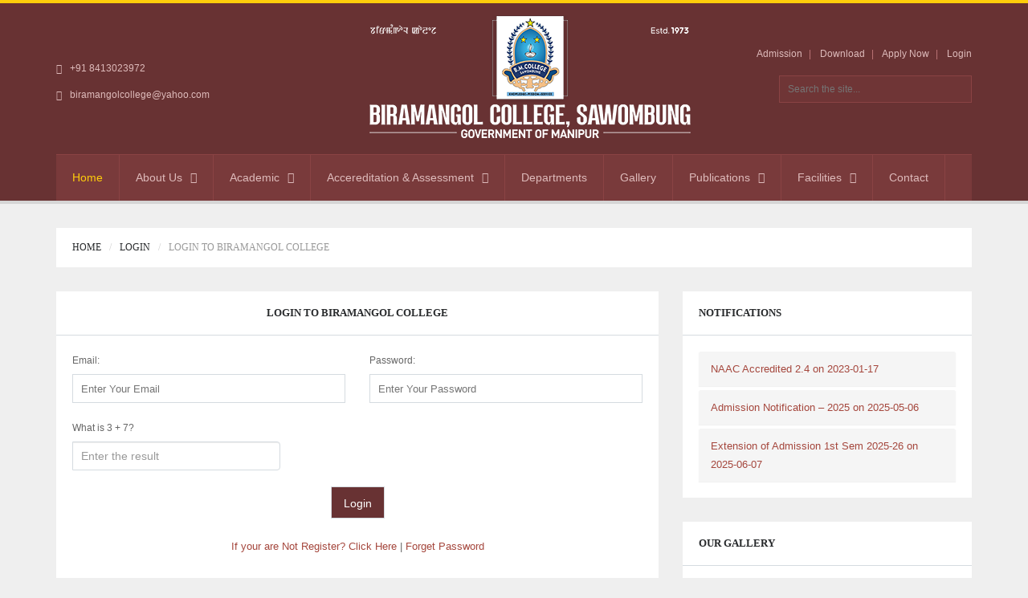

--- FILE ---
content_type: text/html; charset=UTF-8
request_url: http://biramangolcollege.edu.in/frontlogin
body_size: 4672
content:
<html class="no-js" lang="en"> <!--<![endif]-->
<head>
    	<title>Biramangol College, Sawonbung | Login</title>
    <meta name="viewport" content="width=device-width, initial-scale=1.0">
    <meta name="description" content="Biramangol College, Sawonbung">
    <meta name="author" content="Biramangol College, Sawonbung">
    <meta charset="UTF-8">
    <link rel="icon" href="https://biramangolcollege.edu.in/public/images/favicon.png" sizes="any">

    <!-- CSS Bootstrap & Custom -->
    <link href="https://biramangolcollege.edu.in/public/bootstrap/css/bootstrap.css" rel="stylesheet" media="screen">
    <link href="https://biramangolcollege.edu.in/public/css/font-awesome.min.css" rel="stylesheet" media="screen">
    <link href="https://biramangolcollege.edu.in/public/css/animate.css" rel="stylesheet" media="screen">
    


    <link href="https://biramangolcollege.edu.in/public/css/misc.css" rel="stylesheet" media="screen">
    <link href="https://biramangolcollege.edu.in/public/css/main.css" rel="stylesheet" media="screen">
    <link href="https://biramangolcollege.edu.in/public/css/color-scheme.css" rel="stylesheet" media="screen">
    <link href="https://biramangolcollege.edu.in/public/css/responsive.css" rel="stylesheet" media="screen">
        
    <!-- Favicons -->
    <link rel="apple-touch-icon-precomposed" sizes="144x144" href="images/ico/apple-touch-icon-144-precomposed.png">
    <link rel="apple-touch-icon-precomposed" sizes="114x114" href="images/ico/apple-touch-icon-114-precomposed.png">
    <link rel="apple-touch-icon-precomposed" sizes="72x72" href="images/ico/apple-touch-icon-72-precomposed.png">
    <link rel="apple-touch-icon-precomposed" href="images/ico/apple-touch-icon-57-precomposed.png">
    <link rel="shortcut icon" href="images/ico/favicon.ico">
    
    <!-- JavaScripts -->
    <script src="https://biramangolcollege.edu.in/public/js/jquery-1.10.2.min.js"></script>
    <script src="https://biramangolcollege.edu.in/public/js/jquery-migrate-1.2.1.min.js"></script>
    <script src="https://biramangolcollege.edu.in/public/js/modernizr.js"></script>
    <script src="https://www.google.com/recaptcha/api.js" async defer></script>
<style>
    overflow-x: hidden;
</style>
</head>
<body>

    <!-- This one in here is responsive menu for tablet and mobiles -->
    <div class="responsive-navigation visible-sm visible-xs">
        <a href="#" class="menu-toggle-btn">
            <i class="fa fa-bars"></i>
        </a>
        <div class="responsive_menu">
            <ul class="main_menu">
                <li><a href="http://biramangolcollege.edu.in">Home</a></li>
                <li><a href="http://biramangolcollege.edu.in/about">About Us</a>
                    <ul>
                        <li><a href="/about-principal">From Principal Desk</a></li>
                        <li><a href="/about-college">About our College</a></li>
                        <li><a href="/mission-vision">Mission & Vision</a></li>
                        <li><a href="#">Course & Curriculum</a></li>
                        <li><a href="#">Organisation Structure (NAAC RELATED)</a></li>
                    </ul>
                </li>
                <li><a href="#">Academic</a>
                                <ul class="sub-menu">
                                <li><a href="http://biramangolcollege.edu.in/page/capacity_building">Capacity Building</a></li>
                                <li><a href="http://biramangolcollege.edu.in/page/ahort_term_add_in_course">Short Term/Add-in-Course</a></li>
                                <li><a href="http://biramangolcollege.edu.in/page/academic_calendar">Academic Calendar</a></li>
                                <li><a href="http://biramangolcollege.edu.in/page/evalution">Evalution</a></li>
                                <li><a href="http://biramangolcollege.edu.in/page/teaching_learning_process">Teaching Learning Process</a></li>
                                <li><a href="http://biramangolcollege.edu.in/page/time_table">Time Table</a></li>
                                <li><a href="http://biramangolcollege.edu.in/page/main_course">Main Course</a></li>
                                </ul>
                            </li>
                            <li><a href="#">Accereditation & Assessment</a>
                                <ul class="sub-menu">
                                    <li><a href="http://biramangolcollege.edu.in/page/naac_aqac_ssr">NAAC – IQAC, SSR</a></li>
                                    <li><a href="http://biramangolcollege.edu.in/page/nirf">NIRF</a></li>
                                    <li><a href="http://biramangolcollege.edu.in/page/aishe">AISHE</a></li>
                                    <li><a href="http://biramangolcollege.edu.in/page/e_monitoring_for_tei">E-MONITORING FOR TEI (ONLY FOR TEIS)</a></li>
                                </ul>
                            </li>
                            <li><a href="http://biramangolcollege.edu.in/department">Departments</a></li>
							<li><a href="http://biramangolcollege.edu.in/gallery">Gallery</a></li>
							<li><a href="http://biramangolcollege.edu.in/publications">Publications</a>
							<ul class="sub-menu">
                                    <li><a href="http://biramangolcollege.edu.in/page/annual_reports">Annual Reports</a></li>
                                    <li><a href="http://biramangolcollege.edu.in/page/magazine">Prospectus & Magazine</a></li>
                                </ul>
							</li>
							<li><a href="#">Facilities</a>
                                <ul class="sub-menu">
                                    <li><a href="http://biramangolcollege.edu.in/page/it_network_infrastructure">IT & Network Infrastructure</a></li>
                                    <li><a href="http://biramangolcollege.edu.in/page/computer_center">Computer Center</a></li>
                                    <li><a href="http://biramangolcollege.edu.in/page/seminar_hall">Seminar Hall</a></li>
                                    <li><a href="http://biramangolcollege.edu.in/page/auditorium">Auditorium</a></li>
                                    <li><a href="http://biramangolcollege.edu.in/page/canteen">Canteen</a></li>
                                    <li><a href="http://biramangolcollege.edu.in/page/sports">Sports</a></li>
                                </ul>
                            </li>
                            <li><a href="http://biramangolcollege.edu.in/contact">Contact</a></li>

                            
            </ul> <!-- /.main_menu -->
        </div> <!-- /.responsive_menu -->
    </div> <!-- /responsive_navigation -->

    


    <header class="site-header">
        <div class="container">
            <div class="row">
                <div class="col-md-4 header-left">
                    <p><i class="fa fa-phone"></i> +91 8413023972</p>
                    <p><i class="fa fa-envelope"></i> <a href="#">biramangolcollege@yahoo.com</a></p>
                </div> <!-- /.header-left -->

                <div class="col-md-4">
                    <div class="logo">
                        <a href="http://biramangolcollege.edu.in" title="Biramangol College" rel="home">
                            <img src="https://biramangolcollege.edu.in/public/images/logo.png" alt="Biramangol College">
                        </a>
                    </div> <!-- /.logo -->
                </div> <!-- /.col-md-4 -->


                <div class="col-md-4 header-right">
                    <ul class="small-links">
                        <li><a target="_blank" href="https://biramangolcollege.edu.in/admission%202021/">Admission</a></li>
                                                <li><a >Download</a></li>

                                                <li><a href="http://biramangolcollege.edu.in/apply-admission">Apply Now</a></li>
                
                                                    <li><a href="http://biramangolcollege.edu.in/frontlogin">Login</a></li>

                                              
                    </ul>
                    <div class="search-form">
                        <form name="search_form" method="get" action="#" class="search_form">
                            <input type="text" name="s" placeholder="Search the site..." title="Search the site..." class="field_search">
                        </form>
                    </div>
                </div> <!-- /.header-right -->
            </div>
        </div> <!-- /.container -->

        <div class="nav-bar-main" role="navigation">
            <div class="container">
                <nav class="main-navigation clearfix visible-md visible-lg" role="navigation">
                        <ul class="main-menu sf-menu">
                            <li class="active"><a href="http://biramangolcollege.edu.in">Home</a></li>
							<li><a href="http://biramangolcollege.edu.in/about-us">About Us</a>
								<ul>
									<li><a href="http://biramangolcollege.edu.in/about-principal">From Principal Desk</a></li>
									<li><a href="http://biramangolcollege.edu.in/about-college">About our College</a></li>
									<li><a href="http://biramangolcollege.edu.in/mission-vision">Mission & Vision</a></li>
									<li><a href="http://biramangolcollege.edu.in/course-curriculum">Course & Curriculum</a></li>
									<li><a href="http://biramangolcollege.edu.in/structure-naac">Organisation Structure (NAAC RELATED)</a></li>
								</ul>
							</li>
							<li><a href="#">Academic</a>
											<ul class="sub-menu">
                                                <li><a href="http://biramangolcollege.edu.in/page/capacity_building">Capacity Building</a></li>
												<li><a href="http://biramangolcollege.edu.in/page/ahort_term_add_in_course">Short Term/Add-in-Course</a></li>
												<li><a href="http://biramangolcollege.edu.in/page/academic_calendar">Academic Calendar</a></li>
												<li><a href="http://biramangolcollege.edu.in/page/evalution">Evalution</a></li>
												<li><a href="http://biramangolcollege.edu.in/page/teaching_learning_process">Teaching Learning Process</a></li>
												<li><a href="http://biramangolcollege.edu.in/page/time_table">Time Table</a></li>
												<li><a href="http://biramangolcollege.edu.in/page/main_course">Main Course</a></li>
											</ul>
										</li>
										<li><a href="#">Accereditation & Assessment</a>
											<ul class="sub-menu">
												<li><a href="http://biramangolcollege.edu.in/page/naac_aqac_ssr">NAAC – IQAC, SSR</a></li>
												 <li><a href="http://biramangolcollege.edu.in/page/nirf">NIRF</a></li>
												<li><a href="http://biramangolcollege.edu.in/page/aishe">AISHE</a></li>
												<li><a href="http://biramangolcollege.edu.in/page/e_monitoring_for_tei">E-MONITORING FOR TEI (ONLY FOR TEIS)</a></li>
											</ul>
										</li>
										<li><a href="http://biramangolcollege.edu.in/department">Departments</a></li>
										<li><a href="http://biramangolcollege.edu.in/gallery">Gallery</a></li>
										<li><a href="http://biramangolcollege.edu.in/page/publication">Publications</a>
										<ul class="sub-menu">
												<li><a href="http://biramangolcollege.edu.in/page/annual_reports">Annual Reports</a></li>
												<li><a href="http://biramangolcollege.edu.in/page/magazine">Prospectus & Magazine</a></li>
											</ul>
										</li>
										<li><a href="#">Facilities</a>
											<ul class="sub-menu">
												<li><a href="http://biramangolcollege.edu.in/page/it_network_infrastructure">IT & Network Infrastructure</a></li>
												<li><a href="http://biramangolcollege.edu.in/page/computer_center">Computer Center</a></li>
												<li><a href="http://biramangolcollege.edu.in/page/seminar_hall">Seminar Hall</a></li>
												<li><a href="http://biramangolcollege.edu.in/page/auditorium">Auditorium</a></li>
												<li><a href="http://biramangolcollege.edu.in/page/canteen">Canteen</a></li>
												<li><a href="http://biramangolcollege.edu.in/page/sports">Sports</a></li>
											</ul>
										</li>
                            <li><a href="http://biramangolcollege.edu.in/contact">Contact</a></li>
										
                        </ul> <!-- /.main-menu -->
                       
                </nav> <!-- /.main-navigation -->
            </div> <!-- /.container -->
        </div> <!-- /.nav-bar-main -->

    </header> <!-- /.site-header -->
    
<div class="container">
        <div class="page-title clearfix">
            <div class="row">
                <div class="col-md-12">
                    <h6><a href="index.html">Home</a></h6>
                    <h6><a href="blog.html">Login</a></h6>
                    <h6><span class="page-active">LOGIN TO BIRAMANGOL COLLEGE</span></h6>
                </div>
            </div>
        </div>
    </div>


    <div class="container">
        <div class="row">

            <!-- Here begin Main Content -->
            <div class="col-md-8">
                                <div class="row">
                    <div class="col-md-12">
                        <div class="widget-main comment-form">
                            <div class="widget-main-title">
                                <h4 class="widget-title" align="center">Login to Biramangol College</h4>
                            </div> <!-- /.widget-main-title -->
                              <form action="http://biramangolcollege.edu.in/setauthcandidate" method="post">
                                <input type="hidden" name="_token" value="S9dfHAWqUuPS0f3aQ8GhJeR6T2YdALClY0xkbt9t">                            <div class="widget-inner">
                                <div class="row">
                                    <div class="col-md-6">
                                        <p>
                                            <label for="name-id">Email:</label>
                                            <input type="text" id="name-id" name="email" placeholder="Enter Your Email" required>
                                        </p>
                                    </div>
                                    <div class="col-md-6">
                                        <p>
                                            <label for="email-id">Password:</label>
                                            <input type="password"  name="password" placeholder="Enter Your Password" required>
                                        </p>
                                    </div>

                                    <div class="col-md-6">
                                        <p>
                                            <div class="input-group mb-3">
                                                <label for="captcha" class="form-label">What is 3 + 7?</label>
                                                <input type="text" name="captcha" class="form-control" placeholder="Enter the result" required>
                                            </div>
                                        </p>
                                    </div>
                                </div>

                                <div class="row">
                                    <div class="col-md-12" align="center">
                                        <input class="mainBtn" type="submit" name="" value="Login">
                                    </div>
                                </div>
                                <br>
                                <p align="center"><a href="http://biramangolcollege.edu.in/frontregister">If your are Not Register? Click Here</a> | <a href="http://biramangolcollege.edu.in/frontforgot">Forget Password</a></p>
                                   </form>

                            </div> <!-- /.widget-inner -->
                        </div> <!-- /.widget-main -->
                    </div> <!-- /.col-md-12 -->
                </div> <!-- /.row -->

            </div> <!-- /.col-md-8 -->

            <div class="col-md-4">

                <div class="widget-main">
                    <div class="widget-main-title">
                        <h4 class="widget-title">Notifications</h4>
					</div>
					<div class="widget-inner">
                        <div class="panel-group" id="accordion">
                                                            <div class="panel panel-default">
                                    <div class="panel-heading">
                                        <a data-toggle="collapse" data-parent="#accordion" href="#noti5">
                                          NAAC Accredited 2.4 on 2023-01-17
                                        </a>
                                    </div>
                                    <div id="noti5" class="panel-collapse collapse">
                                      <div class="panel-body">
                                      <div>NAAC Accredited with a CGPA of<b> 2.4</b> on a Seven-Point Scale at B Grade valid for a period of 5 years.<br></div>
                                      </div>
                                </div>
                                 </div>
                                                            <div class="panel panel-default">
                                    <div class="panel-heading">
                                        <a data-toggle="collapse" data-parent="#accordion" href="#noti7">
                                          Admission Notification – 2025 on 2025-05-06
                                        </a>
                                    </div>
                                    <div id="noti7" class="panel-collapse collapse">
                                      <div class="panel-body">
                                      Admissions to <strong data-start="141" data-end="168">B.A., B.Sc., and B.Com.</strong> courses at <strong data-start="180" data-end="213">Biramangol College, Sawombung</strong> will commence from <strong data-start="233" data-end="250">12th May 2025</strong>. Interested candidates are advised to collect application forms and submit them within the stipulated time.
                                      </div>
                                </div>
                                 </div>
                                                            <div class="panel panel-default">
                                    <div class="panel-heading">
                                        <a data-toggle="collapse" data-parent="#accordion" href="#noti9">
                                          Extension of Admission 1st Sem 2025-26 on 2025-06-07
                                        </a>
                                    </div>
                                    <div id="noti9" class="panel-collapse collapse">
                                      <div class="panel-body">
                                      In view of the prevailing flood related issues and hardships being faced by the students closing date of Admission to 1st Semester of UG Programme for academic session 2025-26 is hereby extended till 4.00 pm of 26/06/2025.
                                      </div>
                                </div>
                                 </div>
                                                    </div>
                    </div> <!-- /.request-information -->
                </div> <!-- /.widget-item -->                <div class="widget-main">
        <div class="widget-main-title">
            <h4 class="widget-title">Our Gallery</h4>
        </div>
        <div class="widget-inner">
            <div class="gallery-small-thumbs clearfix">
                                                                        <div class="thumb-small-gallery">
                        <a class="fancybox" rel="gallery1" href="https://biramangolcollege.edu.in/public/images/gallery/66871747101700.jpeg" title="Gallery Tittle One">
                            <img src="https://biramangolcollege.edu.in/public/images/gallery/66871747101700.jpeg" alt="" />
                        </a>
                    </div>
                                                                            <div class="thumb-small-gallery">
                        <a class="fancybox" rel="gallery1" href="https://biramangolcollege.edu.in/public/images/gallery/19131747101683.jpeg" title="Gallery Tittle One">
                            <img src="https://biramangolcollege.edu.in/public/images/gallery/19131747101683.jpeg" alt="" />
                        </a>
                    </div>
                                                                            <div class="thumb-small-gallery">
                        <a class="fancybox" rel="gallery1" href="https://biramangolcollege.edu.in/public/images/gallery/75021747101630.jpg" title="Gallery Tittle One">
                            <img src="https://biramangolcollege.edu.in/public/images/gallery/75021747101630.jpg" alt="" />
                        </a>
                    </div>
                                                                            <div class="thumb-small-gallery">
                        <a class="fancybox" rel="gallery1" href="https://biramangolcollege.edu.in/public/images/gallery/62381747101653.jpg" title="Gallery Tittle One">
                            <img src="https://biramangolcollege.edu.in/public/images/gallery/62381747101653.jpg" alt="" />
                        </a>
                    </div>
                                                                        <a href="https://biramangolcollege.edu.in/gallery" class="pull-right"><u>View All Gallery</u></a>    
            </div> <!-- /.galler-small-thumbs -->
        </div> <!-- /.widget-inner -->
        
    </div> <!-- /.widget-main -->

</div>


            </div>

        </div> <!-- /.row -->
    </div>


    <!-- begin The Footer -->
    <footer class="site-footer">
        <div class="container">
            <div class="row">
                <div class="col-md-3">
                    <div class="footer-widget">
                        <h4 class="footer-widget-title">Contact Us</h4>
                        <p>The Biramangol College, Sawombung </br><b>Address:</b></br>Sawombung, Imphal East - 010, Manipur. </br> 
                            <b>Email :</b>  biramangolcollege@yahoo.com | biramangolco@gmail.com </br>
                            <b>Mobile Number : </b>  8413023972 | 8837028274 | 8787449647
                        </p>
						<ul class="social-icons pull-left">
                                                             <li><a href="https://www.facebook.com/biramangolcollege" target="_blank" data-toggle="tooltip" title="Facebook"><i class="fa fa-facebook"></i></a></li>
                            
                                                            <li><a href="https://x.com/biramangolco" target="_blank" data-toggle="tooltip" title="Twitter"><i class="fa fa-twitter"></i></a></li>
                            

                             
                                                            <li><a href="https://www.linkedin.com/in/biramangol-college-322206365/"  target="_blank" data-toggle="tooltip" title="Twitter"><i class="fa fa-linkedin"></i></a></li>
                                                    </ul> 
					</div>
                </div>
                <div class="col-md-2">
                    <div class="footer-widget">
                        <h4 class="footer-widget-title">Favourites</h4>
                        <ul class="list-links">
                            <li><a href="http://biramangolcollege.edu.in/apply-admission">Admissions</a></li>
                            <li><a href="http://biramangolcollege.edu.in/page/bookstore">Bookstore</a></li>
                            <li><a href="http://biramangolcollege.edu.in/page/catalog_classes">Catalog / Classes</a></li>
                            <li><a href="http://biramangolcollege.edu.in/page/e_Learning">E-Learning</a></li>
                        </ul>
                    </div>
                </div>
                <div class="col-md-2">
                    <div class="footer-widget">
                        <h4 class="footer-widget-title">Resources For</h4>
                        <ul class="list-links">
                            <li><a href="http://biramangolcollege.edu.in/page/future_students">Future Students</a></li>
                            <li><a href="http://biramangolcollege.edu.in/page/current_students">Current Students</a></li>
                            <li><a href="http://biramangolcollege.edu.in/department">Faculty/Staff</a></li>
                            <li><a href="http://biramangolcollege.edu.in/apply-admission">Alumni</a></li>
                        </ul>
                    </div>
                </div>
                <div class="col-md-2">
                    <div class="footer-widget">
                        <h4 class="footer-widget-title">Study</h4>
                        <ul class="list-links">
                            <li><a href="http://biramangolcollege.edu.in/page/courses">Courses</a></li>
                            <li><a href="http://biramangolcollege.edu.in/apply-admission">Apply Now</a></li>
                            <li><a href="http://biramangolcollege.edu.in/page/scholarships">Scholarships</a></li>
                            <li><a href="http://biramangolcollege.edu.in/page/fee_structure">Fee Structure</a></li>
                        </ul>
                    </div>
                </div>
                <div class="col-md-3">
                    <div class="footer-widget">
                        <h4 class="footer-widget-title">Others Link</h4>
                        <ul class="list-links">
                            <!--<li><a href="http://biramangolcollege.edu.in/feedback">Feedback</a></li>-->
                            <li><a href="http://biramangolcollege.edu.in/contact">Help</a></li>
                            <li><a href="http://biramangolcollege.edu.in/page/privacy_policy">Privacy Policy</a></li>
                            <li><a href="http://biramangolcollege.edu.in/faq">FAQs</a></li>
                        </ul>
                    </div>
                </div>
            </div> <!-- /.row -->

            <div class="bottom-footer">
                <div class="row">
                    <div class="col-md-6">
                        <p class="small-text">Copyright &copy; Biramangol College 2025. Powered by <a href="https://digitalmanipur.com/" target="_blank">Leibak Information Technology Pvt. Ltd.</a></p>
                    </div> <!-- /.col-md-5 -->
                    <div class="col-md-6">
                        <ul class="footer-nav">
                            <li><a href="/">Home</a></li>
                            <li><a target=_blank href="https://biramangolcollege.edu.in/sitemap.xml">Sitemap</a></li>
                            <li><a href="http://biramangolcollege.edu.in/page/student_corner">Student Corner</a></li>
                            <li><a href="http://biramangolcollege.edu.in/page/publication">Publication</a></li>
                            <li><a href="http://biramangolcollege.edu.in/events">Events</a></li>
                            <!--<li><a href="http://biramangolcollege.edu.in/archives">Archives</a></li>-->
                            <li><a href="http://biramangolcollege.edu.in/contact">Contact</a></li>
                        </ul>
                    </div> <!-- /.col-md-7 -->
                </div> <!-- /.row -->
            </div> <!-- /.bottom-footer -->

        </div> <!-- /.container -->
    </footer> <!-- /.site-footer -->


    <script src="https://biramangolcollege.edu.in/public/bootstrap/js/bootstrap.min.js"></script>
    <script src="https://biramangolcollege.edu.in/public/js/plugins.js"></script>
    <script src="https://biramangolcollege.edu.in/public/js/custom.js"></script>

</body>
</html>


--- FILE ---
content_type: text/css
request_url: https://biramangolcollege.edu.in/public/css/main.css
body_size: 4043
content:

/*-----------------------------------------------------------------------------------*/
/*	GENERAL
/*-----------------------------------------------------------------------------------*/
body {
  font: 13px/23px Helvetica, Arial, sans-serif;
  -webkit-font-smoothing: antialiased;
  word-wrap: break-word;
  border-top: 4px solid;
}

a {
  -webkit-transition: all 0.1s ease-in-out;
  -moz-transition: all 0.1s ease-in-out;
  -ms-transition: all 0.1s ease-in-out;
  -o-transition: all 0.1s ease-in-out;
  transition: all 0.1s ease-in-out;
}

input::-moz-focus-inner {
  border: 0;
}

a:hover, a:active, a:focus {
  text-decoration: none;
  outline: none;
}

h1, h2, h3, h4, h5, h6 {
  font-family: 'Raleway', serif;
}

.small-text {
  font-size: 12px;
}

.widget-title {
  margin: 0;
  text-transform: uppercase;
  font-size: 13px;
  font-weight: 700;
}

.widget-main-title {
  border-bottom: 1px solid;
}

.welcome-text {
  font-size: 24px;
  font-weight: 600;
  margin: 10px 0 20px 0;
}

.page-title {
  display: block;
  padding: 18px 20px;
}
.page-title ul {
  padding: 0;
  margin: 0;
  list-style: none;
}
.page-title ul li {
  float: left;
  display: block;
}
.page-title h6 {
  font-size: 12px;
  text-transform: uppercase;
  float: left;
  margin: 0;
}
.page-title h6:not(:first-child):before {
  content: "/";
  padding: 0 10px;
}

.grid-or-list {
  float: right;
}
.grid-or-list ul {
  padding: 0;
  margin: 0;
}
.grid-or-list ul li {
  font-size: 14px;
  line-height: 14px;
  margin: 0 7px;
}
.grid-or-list ul li:last-child {
  margin-right: 0 !important;
}

blockquote {
  border-left: 4px solid;
}
blockquote h5 {
  font-weight: 700;
  text-transform: uppercase;
}

.shortcode-typo p {
  margin-bottom: 20px;
}

.shortcode-typo h4 {
  margin-bottom: 20px;
}

/*-----------------------------------------------------------------------------------*/
/*	BOOTSTRAP OVERRIDING
/*-----------------------------------------------------------------------------------*/
.nav-tabs > li.active > a,
.nav-tabs > li.active > a:hover,
.nav-tabs > li.active > a:focus {
  border: none;
  -webkit-border-radius: 0;
  border-radius: 0;
  margin: 0;
  height: 36px;
  line-height: 36px;
  padding: 0 15px;
}

.nav-tabs > li {
  margin: 0;
  padding: 0;
}

.nav-tabs {
  border: 0;
  margin: 0 !important;
  padding: 0 !important;
}

.nav-tabs > li > a:hover {
  border: none;
}

.nav-tabs > li > a {
  -webkit-border-radius: 0;
  border-radius: 0;
  margin: 0;
  padding: 0;
  height: 36px;
  line-height: 36px;
  padding: 0 15px;
}

.tab-content > .tab-pane {
  padding: 20px;
  border-top: 2px solid;
}

.panel-group .panel {
  -webkit-border-radius: 0;
  border-radius: 0;
  border: 0;
}

.panel-group .panel-heading + .panel-collapse .panel-body {
  border: 0;
}

.panel-collapse {
  padding: 0 10px;
}

.alert {
  -webkit-border-radius: 0;
  border-radius: 0;
  padding: 10px 15px;
}

.progress {
  -webkit-border-radius: 0;
  border-radius: 0;
}

/*-----------------------------------------------------------------------------------*/
/*	HEADER
/*-----------------------------------------------------------------------------------*/
.site-header {
  font-size: 12px;
  border-bottom: 4px solid;
}

.header-left {
  margin-top: 70px;
}
.header-left p i {
  margin-right: 7px;
}

.logo {
  margin: 15px auto;
  text-align: center;
}

.header-right {
  margin: 52px auto;
  text-align: right;
}

.small-links {
  padding: 0;
  margin: 0 0 15px 0;
}
.small-links li {
  list-style: none;
  display: inline;
}
.small-links li:not(:last-child):after {
  padding: 0 8px;
  content: '|';
}

.search-form form input {
  min-width: 240px;
  box-shadow: none;
  border: 1px solid;
  height: 34px;
  padding: 10px;
}

.main-navigation {
  border-top: 1px solid;
  font-size: 14px;
}

.main-menu {
  padding: 0;
  margin: 0;
}
.main-menu li {
  list-style: none;
  display: inline-block;
  float: left;
  margin: 0;
  border-right: 1px solid;
  position: relative;
}
.main-menu li ul {
  position: absolute;
  width: 230px;
  z-index: 9999;
  top: 100%;
  left: 0;
  padding: 0;
  border-top: 4px solid;
}
.main-menu li ul li {
  width: 100%;
  border-right: none;
  border-bottom: 1px solid;
  padding: 0;
}
.main-menu li ul li a {
  display: block;
  padding: 12px 20px;
}
.main-menu li ul li ul {
  left: 100%;
  top: 0;
}
.main-menu a {
  display: block;
  padding: 17px 20px;
}

.sf-with-ul i {
  margin-left: 10px;
}

.social-icons {
  padding: 17px 20px;
  margin: 0;
}
.social-icons li {
  list-style: none;
  display: inline-block;
  float: left;
  margin-left: 20px;
}

.menu-toggle-btn {
  width: 100%;
  height: 60px;
  font-size: 24px;
  display: block;
  text-align: center;
  line-height: 60px;
}

.responsive_menu {
  position: relative;
  z-index: 9999;
  top: 0;
  left: 0;
  display: none;
  width: 100%;
}

.main_menu {
  margin: 0;
  padding: 20px;
  list-style: none;
  border-bottom: 1px solid;
}
.main_menu li:not(:first-child) {
  border-top: 1px solid;
  padding: 12px 0;
}
.main_menu li ul {
  list-style: none;
  margin-left: -10px;
  margin-top: 10px;
}
.main_menu li ul li {
  border-top: 1px solid;
  padding: 10px 0;
}
.main_menu li ul li:before {
  content: '-';
  margin-right: 10px;
}
.main_menu a {
  font-size: 16px;
}

.social_icons {
  padding-top: 30px;
  padding-bottom: 10px;
  margin: 0;
  padding-left: 20px;
  display: inline-block;
  text-align: center;
}
.social_icons li {
  display: inline;
  float: left;
}
.social_icons li a {
  width: 36px;
  height: 36px;
  -webkit-border-radius: 3px;
  border-radius: 3px;
  display: block;
  float: left;
  text-align: center;
  line-height: 36px;
  margin-right: 10px;
}

/*-----------------------------------------------------------------------------------*/
/*	SLIDER
/*-----------------------------------------------------------------------------------*/
.main-slideshow {
  padding: 6px;
}

.slider-caption {
  position: absolute;
  bottom: 0;
  left: 0;
}
.slider-caption h2 {
  margin: 0 0 7px 0;
  line-height: 20px;
}
.slider-caption h2 a {
  margin: 0;
  font-size: 20px;
  font-weight: 600;
}
.slider-caption p {
  margin: 0;
  color: #a7aaac;
}

.flexslider {
  position: relative;
  
}
.flexslider img {
  width: 100%;
  overflow: hidden;
  min-height: 100%;
  height: auto;
  
}

.flex-direction-nav {
  position: absolute;
  right: 36px;
}

.flex-direction-nav a {
  width: 36px;
  height: 36px;
  display: inline-block;
  float: left;
  text-align: center;
  line-height: 36px;
  font-size: 16px;
}

/*-----------------------------------------------------------------------------------*/
/*	SETTINGS
/*-----------------------------------------------------------------------------------*/
.grid-event-item,
.load-more-btn,
.event-container,
.event-contact,
.gallery-item,
.blog-grid-item,
.blog-post-container,
.prev-next-post,
#blog-author,
.blog-post-comments,
.contact-page-content,
.contact-form,
.contact-map,
.course-post,
#disqus_thread,
.site-footer,
.widget-item,
.widget-sidebar,
.main-slideshow,
.widget-main,
.list-event-item,
.page-title {
  margin-top: 30px;
}

.event-container,
.blog-post-inner,
#blog-author,
.blog-comments-content,
.contact-page-content,
.course-details,
#disqus_thread,
.widget-item,
.widget-main-title,
.widget-inner,
.box-content-inner,
.slider-caption {
  padding: 20px;
}

/*-----------------------------------------------------------------------------------*/
/*	MAIN STYLING
/*-----------------------------------------------------------------------------------*/
.request-title {
  font-size: 16px;
  font-weight: 700;
  margin: 0;
  line-height: 16px;
}

.request-information label {
  font-weight: 400;
  font-size: 12px;
}
.request-information label, .request-information input, .request-information select {
  display: block;
}
.request-information input {
  width: 100%;
  border: 1px solid;
  padding: 5px 10px;
  outline: none;
}

.request-info {
  margin-top: 15px;
}

input, select {
  border: none;
  outline: none;
}

.mainBtn,
.request-information .submit_field .mainBtn {
  height: 40px;
  text-align: right;
  width: auto;
  padding: 0 15px;
  margin: 0;
}

.submit_field {
  margin-top: 16px;
  line-height: 40px;
}
.submit_field .small-text {
  line-height: 40px;
}

.request-information .request-info select {
  -webkit-appearance: none;
  -moz-appearance: none;
  appearance: none;
}

.input-select select {
  background-image: url("../images/select-arrow.png");
  background-repeat: no-repeat;
  background-position: right center;
  width: 100%;
  padding: 3px 8px;
  border: 1px solid;
}

.full-row {
  margin-bottom: 10px;
}

.blog-list-post,
.event-small-list,
.prof-list-item {
  display: block;
  padding-top: 15px;
}
.blog-list-post:first-child,
.event-small-list:first-child,
.prof-list-item:first-child {
  padding-top: 0 !important;
}
.blog-list-post:last-child,
.event-small-list:last-child,
.prof-list-item:last-child {
  margin-bottom: 0 !important;
}
.blog-list-post:not(:last-child),
.event-small-list:not(:last-child),
.prof-list-item:not(:last-child) {
  padding-bottom: 15px;
  border-bottom: 1px dashed;
}

.blog-list-thumb {
  float: left;
  width: 65px;
  height: 65px;
  display: block;
  margin-right: 15px;
}
.blog-list-thumb img {
  width: 100%;
  height: auto;
}

.blog-list-title,
.blog-grid-title,
.event-small-title,
.event-title,
.gallery-title {
  margin: 2px 0 0 0;
}
.blog-list-title a,
.blog-grid-title a,
.event-small-title a,
.event-title a,
.gallery-title {
  font-family: Helvetica, Arial, sans-serif;
  line-height: 22px;
  font-weight: 700;
  font-size: 14px;
}

.blog-list-meta,
.event-small-meta,
.blog-grid-meta {
  margin: 0;
}

.calendar-small {
  float: left;
  display: block;
  margin-right: 15px;
  width: 65px;
  height: 65px;
}
.calendar-small .s-month {
  display: block;
  width: 65px;
  height: 22px;
  line-height: 22px;
  font-weight: 600;
  text-align: center;
}
.calendar-small .s-date {
  font-size: 16px;
  font-weight: 700;
  width: 65px;
  height: 43px;
  line-height: 43px;
  text-align: center;
  display: block;
}

.prof-thumb {
  float: left;
  width: 75px;
  height: 75px;
  margin-right: 15px;
  overflow: hidden;
}
.prof-thumb img {
  width: 100%;
  height: 100%;
}

.prof-name-list {
  margin: 2px 0 0 0;
  font-family: Helvetica, Arial, sans-serif;
  line-height: 22px;
  font-weight: 700;
  font-size: 14px;
}

#slider-testimonials ul {
  padding: 0;
  margin: 0;
}
#slider-testimonials ul li {
  display: block;
  width: 100%;
  height: auto;
  overflow: hidden;
  font-style: italic;
}
#slider-testimonials .prev, #slider-testimonials .next {
  width: 25px;
  height: 25px;
  text-align: center;
  line-height: 25px;
  float: left;
  display: block;
  margin: 10px 2px 0 0;
}

.gallery-small-thumbs {
  margin-left: -12px;
  margin-bottom: -12px;
}

.thumb-small-gallery {
  overflow: hidden;
  float: left;
  margin-left: 12px;
  width: 70px;
  display: inline-block;
  height: 70px;
  margin-bottom: 12px;
  -webkit-transition: all 0.2s ease-in-out;
  -moz-transition: all 0.2s ease-in-out;
  -ms-transition: all 0.2s ease-in-out;
  -o-transition: all 0.2s ease-in-out;
  transition: all 0.2s ease-in-out;
}
.thumb-small-gallery img {
  width: 100%;
  height: 100%;
}

.our-campus ul {
  padding: 0;
  margin: 0;
  list-style: none;
}
.our-campus ul li {
  float: left;
}
.our-campus ul li img {
  opacity: .5;
  -webkit-transition: all 0.2s ease-in-out;
  -moz-transition: all 0.2s ease-in-out;
  -ms-transition: all 0.2s ease-in-out;
  -o-transition: all 0.2s ease-in-out;
  transition: all 0.2s ease-in-out;
}
.our-campus ul li img:hover {
  opacity: .8;
}

.grid-event-header {
  border-bottom: 1px solid;
  padding: 15px 20px;
}
.grid-event-header span i {
  margin-right: 10px;
}
.grid-event-header .event-place {
  margin-right: 20px;
}

.event-title {
  margin: 0 0 10px 0;
}

.load-more-btn {
  text-align: center;
  border-bottom: 2px solid;
}
.load-more-btn a {
  padding: 12px 20px;
  font-weight: 700;
  display: block;
}
.load-more-btn:active {
  border-bottom: 0;
}

.list-event-thumb {
  float: left;
  margin-right: 20px;
  display: block;
  width: 170px;
  height: auto;
}
.list-event-thumb img {
  width: 100%;
  height: auto;
  opacity: 1;
  filter: alpha(opacity=100);
  /* For IE8 and earlier */
  -webkit-transition: all 0.1s ease-in-out;
  -moz-transition: all 0.1s ease-in-out;
  -ms-transition: all 0.1s ease-in-out;
  -o-transition: all 0.1s ease-in-out;
  transition: all 0.1s ease-in-out;
}
.list-event-thumb img:hover {
  opacity: 0.8;
  filter: alpha(opacity=80);
  /* For IE8 and earlier */
}

.list-event-item .list-event-header {
  margin-bottom: 10px;
  line-height: 32px;
}
.list-event-item .list-event-header span i {
  margin-right: 10px;
}
.list-event-item .list-event-header .event-place {
  margin-right: 20px;
}
.list-event-item .list-event-header .view-details {
  float: right;
}

.lightBtn {
  display: inline-block;
  height: 32px;
  padding: 0 12px;
  line-height: 32px;
}

.event-container .event-title {
  font-weight: 500;
  font-size: 24px;
  line-height: 32px;
}
.event-container .event-time {
  font-size: 15px;
  font-weight: 700;
  display: block;
  margin: 20px 0;
}

.left-event-content {
  float: left;
  position: relative;
}

.right-event-content {
  float: right;
  width: 65%;
}
.right-event-content p {
  margin-bottom: 20px;
}

.event-contact h4 {
  font-size: 13px;
  text-transform: uppercase;
  font-weight: 700;
}
.event-contact ul {
  padding: 0;
  margin: 10px 0 0 0;
  list-style: none;
}
.event-contact ul li {
  line-height: 24px;
}

#Grid .mix {
  display: none;
  opacity: 0;
}

.gallery-thumb {
  position: relative;
  overflow: hidden;
}
.gallery-thumb img {
  width: 100%;
  height: auto;
  overflow: hidden;
}

.gallery-content {
  padding: 12px 20px;
}
.gallery-content p {
  margin-top: 5px;
  margin-bottom: 0;
}

.search-form-widget input {
  border: 1px solid;
  width: 100%;
  padding: 7px 10px;
}

.mixitup-controls {
  padding: 0;
  margin: 0;
  list-style-position: inside;
  list-style-type: square;
}
.mixitup-controls li {
  line-height: 24px;
  cursor: pointer;
}
.mixitup-controls .active {
  font-weight: 700;
}

.blog-list-details,
.event-small-details {
  overflow: hidden;
}

.blog-grid-item .blog-grid-title {
  line-height: 22px;
  margin-bottom: 10px;
}

.blog-grid-thumb {
  overflow: hidden;
  height: 220px;
  position: relative;
}
.blog-grid-thumb .cat-blog {
  height: 26px;
  display: block;
  position: absolute;
  top: 0;
  left: 0;
  padding: 0 10px;
  line-height: 26px;
}
.blog-grid-thumb img {
  width: 100%;
  height: 100%;
}

.blog-categories {
  padding: 0 20px;
}
.blog-categories ul {
  padding: 0;
  margin: 0;
  list-style-position: inside;
  list-style-type: square;
}
.blog-categories ul li {
  line-height: 24px;
}

.blog-post-image {
  overflow: hidden;
  position: relative;
}
.blog-post-image .blog-post-meta {
  position: absolute;
  bottom: 0;
  left: 0;
}
.blog-post-image .blog-post-meta ul {
  padding: 0;
  margin: 0;
  list-style: none;
}
.blog-post-image .blog-post-meta ul li {
  padding: 7px 10px;
  margin-top: 1px;
}
.blog-post-image .blog-post-meta ul li i {
  margin-right: 10px;
}
.blog-post-image img {
  width: 100%;
}

.blog-post-inner p {
  margin-bottom: 20px;
}
.blog-post-inner .blog-post-title {
  margin: 10px 0 20px 0;
}

.tag-items {
  line-height: 25px;
}
.tag-items a {
  line-height: 25px;
  height: 25px;
  display: inline-block;
  padding: 0 8px;
}

.prev-next-post .whiteBtn {
  border-bottom: 2px solid;
  display: inline-block;
  margin-right: 8px;
}
.prev-next-post .whiteBtn:active {
  border: 0;
}
.prev-next-post a {
  display: block;
  padding: 10px 20px;
  float: left;
  font-weight: 700;
}
.prev-next-post .prev i {
  margin-right: 10px;
}
.prev-next-post .next i {
  margin-left: 10px;
}

.blog-author-img {
  float: left;
  margin-right: 20px;
  width: 80px;
  height: 80px;
  overflow: hidden;
}

.author-name {
  margin: 5px 0 10px 0;
  font-size: 16px;
}
.author-name a {
  font-weight: 600;
}

.blog-comments-content .media-heading {
  margin: 3px 0 5px 0;
  font-size: 14px;
  font-weight: 600;
}
.blog-comments-content .media-object {
  margin-right: 5px;
}
.blog-comments-content .media:not(:last-child) {
  margin-bottom: 20px;
  padding-bottom: 20px;
  border-bottom: 1px dashed;
}
.blog-comments-content .media .media {
  border-top: 1px dashed;
  margin-top: 35px;
  padding-top: 20px;
}

.comment-form label {
  font-size: 12px;
  font-weight: 400;
}
.comment-form input, .comment-form textarea {
  border: 1px solid;
  display: block;
  width: 100%;
  padding: 0 10px;
  outline: 0;
}
.comment-form input {
  height: 36px;
}
.comment-form textarea {
  padding: 10px;
  max-width: 100%;
}
.comment-form .mainBtn {
  margin-top: 10px;
  display: inline-block;
  width: auto;
  line-height: 40px;
  height: 40px;
  padding: 0 15px;
  font-size: 14px;
}

.contact-heading h3 {
  font-size: 22px;
  font-weight: 500;
  margin: 5px 0 15px 0;
}

.contact-form .contact-label {
  float: left;
  display: block;
  width: 30%;
}
.contact-form label {
  margin: 0;
}
.contact-form .small-text {
  display: block;
  font-weight: 400;
  font-size: 12px;
  margin: 0;
  line-height: 12px;
}
.contact-form input, .contact-form textarea {
  border: 1px solid;
  font-size: 12px;
  padding: 0 10px;
  outline: 0;
}
.contact-form input {
  height: 36px;
  width: 45%;
}
.contact-form textarea {
  padding: 10px;
  width: 70%;
  max-width: 70%;
}
.contact-form .full-row {
  margin-top: 20px;
}
.contact-form .full-row:first-of-type {
  margin-top: 0;
}
.contact-form .mainBtn {
  margin-left: 30%;
  width: auto;
  font-size: 13px;
}

.contact-map {
  padding: 6px;
}

.archive-title {
  font-size: 18px;
  font-weight: 700;
  margin: 30px 0 15px 0;
}

.archive-list {
  padding: 0;
  list-style-position: inside;
  list-style-type: square;
  margin: 0;
}
.archive-list li {
  line-height: 24px;
}

.course-search h3 {
  margin: 0 0 20px 0;
  font-size: 18px;
  font-weight: 600;
}

.course-search-form input, .course-search-form select {
  border: 1px solid;
  height: 32px;
  padding: 0 10px;
}
.course-search-form label {
  font-weight: 400;
  font-size: 12px !important;
}
.course-search-form select {
  background-image: url("../images/select-arrow.png");
  background-repeat: no-repeat;
  background-position: right center;
}
.course-search-form .searchbox {
  width: 63%;
}
.course-search-form .mainBtn {
  height: 36px;
  font-size: 13px;
}

.course-search-form select {
  -webkit-appearance: none;
  -moz-appearance: none;
  appearance: none;
}

#search_advanced .searchselect {
  display: block;
}

.search-form-item {
  float: left;
  width: 30%;
  margin-right: 3%;
  margin-top: 20px;
}
.search-form-item input, .search-form-item select {
  width: 100%;
}

.select-yes {
  width: auto;
  margin-right: 30px;
}
.select-yes label {
  margin-right: 10px;
}
.select-yes input {
  width: auto;
  height: auto;
}

.course-list dt {
  border: 1px solid;
  position: relative;
  border-bottom: 0;
  clear: both;
  padding: 15px;
}
.course-list dt:last-of-type {
  border-bottom: 1px solid;
}
.course-list dt a {
  display: block;
}
.course-list .ui-icon {
  position: absolute;
  right: 1em;
  top: 50%;
  margin-top: -8px;
}
.course-list .level {
  float: left;
  width: 140px;
  font-size: 12px;
}

.course-post p {
  margin-bottom: 20px;
}
.course-post ul {
  margin: 0 0 20px 0;
}
.course-post .mainBtn {
  height: 36px;
  line-height: 36px;
  display: inline-block;
}

.course-image {
  overflow: hidden;
}
.course-image img {
  width: 100%;
}

.course-post-title {
  margin: 10px 0 20px 0;
}

/*-----------------------------------------------------------------------------------*/
/*	FOOTER
/*-----------------------------------------------------------------------------------*/
.site-footer {
  padding-top: 50px;
  border-top: 4px solid;
}

.footer-widget-title {
  font-weight: 700;
  text-transform: uppercase;
  margin: 0 0 20px 0;
  font-size: 13px;
}

.footer-widget .list-links {
  padding: 0 0 0 15px;
  margin: 0;
}
.footer-widget .list-links li {
  list-style-type: square;
  line-height: 24px;
}

.footer-media-icons {
  padding: 0;
  margin: 0;
}
.footer-media-icons li {
  list-style: none;
  float: left;
  display: block;
}
.footer-media-icons li a {
  width: 55px;
  height: 55px;
  text-align: center;
  line-height: 55px;
  margin-left: 1px;
  margin-bottom: 1px;
}

.bottom-footer {
  border-top: 1px solid;
  padding-top: 25px;
  margin-top: 10px;
  margin-bottom: 10px;
  display: block;
}

.footer-nav {
  text-align: right;
  padding: 0;
  margin: 0;
  list-style: none;
}
.footer-nav li {
  display: inline;
  font-size: 12px;
}
.footer-nav li:not(:first-child):before {
  padding: 0 10px;
  content: '|';
}

.choose{
  border: 1px solid;
    display: block;
    width: 100%;
    padding: 0 10px;
    outline: 0
}


--- FILE ---
content_type: text/css
request_url: https://biramangolcollege.edu.in/public/css/color-scheme.css
body_size: 1233
content:

/**** Background Colors ****/
body,
.lightBtn {
  background-color: #efefef;
}

.main-slideshow,
.widget-item,
.widget-main,
.box-content-inner,
.page-title,
.grid-event-header,
.load-more-btn,
.event-container,
.gallery-content,
.blog-post-inner,
.prev-next-post a,
#blog-author,
.widget-main-title,
.blog-comments-content,
.contact-page-content,
.contact-map,
.course-details,
#disqus_thread {
  background-color: white;
}

.menu-toggle-btn {
  background-color: #fecd0b;
}

.search-form form input {
  background-color: #6f3536;
}

.responsive_menu {
  background-color: #8a4344;
}

.slider-caption,
.cat-blog,
.blog-post-meta ul li {
  background-color: rgba(0, 0, 0, 0.6);
}

.mainBtn,
.request-information .submit_field .mainBtn,
.tag-items a,
.site-header,
.main-menu li ul,
.social_icons li a,
.footer-media-icons li a,
.flex-direction-nav a {
  background-color: #683233;
}

.main-navigation,
.site-footer {
  background-color: #793a3b;
}

blockquote,
.calendar-small,
.course-list > dt:nth-child(odd),
.tab-content > .tab-pane {
  background-color: #f3f3f3;
}

.s-month,
#slider-testimonials .prev,
#slider-testimonials .next,
.nav-tabs > li.active > a,
.nav-tabs > li.active > a:hover,
.nav-tabs > li.active > a:focus {
  background-color: #a5473d;
}

/**** Text Colors ****/
.main-menu li.active a,
.social-icons li a:hover,
.site-footer a:hover,
.event-container .event-time {
  color: #fecd0b;
}

.main-menu li.active .sub-menu a:hover,
.main-menu li a:hover,
.social-icons li a,
.social_icons li a,
.slider-caption h2 a,
.flex-direction-nav a,
.footer-widget-title,
.footer-media-icons li a,
.mainBtn,
.request-information .submit_field .mainBtn,
.s-month,
#slider-testimonials .prev,
#slider-testimonials .next,
.blog-grid-thumb .cat-blog,
.blog-post-meta ul li,
.blog-post-meta ul li a,
.tag-items a,
.comment-form .mainBtn,
.course-search-form .mainBtn,
.nav-tabs > li.active > a,
.nav-tabs > li.active > a:hover,
.nav-tabs > li.active > a:focus,
.nav-tabs > li.active > a,
.course-post .mainBtn:hover,
.tag-items a:hover {
  color: white;
}

body,
.blog-list-meta a,
.event-small-meta,
.blog-grid-meta a,
.lightBtn,
.lightBtn:hover,
.blog-categories ul li a,
.comment-form label,
.course-search-form label {
  color: #666666;
}

.menu-toggle-btn,
.menu-toggle-btn:hover {
  color: #683233;
}

.main-menu a,
.main-menu li.active .sub-menu a,
.main-menu li ul li:before,
.site-header,
.site-header a,
.responsive_menu a,
.responsive_menu a:hover {
  color: #debbbb;
}

.site-header a:hover {
  color: #c58788;
}

.small-links li:not(:last-child):after,
.flex-direction-nav a:hover {
  color: #bd7677;
}

.site-footer {
  color: #debbbb;
}

.site-footer a {
  color: #efddde;
}

.footer-nav li:not(:first-child):before {
  color: #ca9193;
}

.bottom-footer p.small-text {
  color: #debbbb;
}

a,
blockquote h5,
.blog-categories ul li a:hover,
.author-name a,
.author-name a:hover {
  color: #a5473d;
}

a:hover {
  color: #80372f;
}

h1, h2, h3, h4, h5, h6,
.dark-text,
.page-title a,
.s-date,
.load-more-btn a,
.mixitup-controls .active,
.prev-next-post a {
  color: #282a2c;
}

.small-text,
.page-active,
.request-information input,
.input-select select,
.event-contact ul li,
.comment-form input,
.comment-form textarea
.contact-form input,
.contact-form textarea,
.course-search-form input,
.course-search-form select {
  color: #999999;
}

.page-title h6:not(:first-child):before {
  color: #cccccc;
}

/**** Border Colors ****/
.widget-main-title,
blockquote,
.request-information input,
.input-select select,
.blog-list-post,
.event-small-list,
.prof-list-item,
.grid-event-header,
.load-more-btn,
.search-form-widget input,
.prev-next-post .whiteBtn,
.blog-comments-content .media,
.comment-form input,
.comment-form textarea,
.contact-form input,
.contact-form textarea,
.course-search-form input,
.course-search-form select {
  border-color: #d5dbe0 !important;
}

.search-form form input,
.main-navigation,
.main-menu li {
  border-color: #8a4344;
}

.main-menu li ul li {
  border-color: #793a3b;
}

body,
.main-menu li ul,
.tab-content > .tab-pane {
  border-color: #fecd0b;
}

.site-header,
.site-footer {
  border-color: #d5d5d5;
}

.bottom-footer {
  border-color: #683233;
}

.course-list dt,
.course-list dt:last-of-type {
  border-color: #e7eaed;
}

.main_menu li,
.main_menu {
  border-color: #ad5355 !important;
}


--- FILE ---
content_type: text/css
request_url: https://biramangolcollege.edu.in/public/css/responsive.css
body_size: 501
content:

@media (max-width: 991px) { .header-left, .header-right { text-align: center; }
  .list-event-item .list-event-header .view-details, .flex-direction-nav, .footer-nav { display: none; }
  .footer-widget { margin-bottom: 60px; }
  .footer-widget:not(:last-child) { margin-bottom: 0; } }
@media (max-width: 767px) { .header-left, .header-right { text-align: center; }
  .list-event-item .list-event-header .view-details, .flex-direction-nav, .footer-nav { display: none; }
  .footer-widget { margin-bottom: 60px; }
  .footer-widget:not(:last-child) { margin-bottom: 0; }
  .blog-grid-thumb { height: auto; }
  .left-event-content { float: none; }
  .left-event-content img { float: left; margin-right: 30px; }
  .left-event-content .event-contact { overflow: hidden; }
  .right-event-content { width: 100%; }
  .right-event-content { margin-top: 30px; } }
@media (max-width: 581px) { .header-left, .header-right { text-align: center; }
  .flex-direction-nav, .slider-caption, .footer-nav, .list-event-item .list-event-header, .course-list .ui-icon, .blog-post-meta { display: none; }
  .flexslider { height: 150px; }
  .footer-widget { margin-bottom: 60px; }
  .footer-widget:not(:last-child) { margin-bottom: 0; }
  .list-event-thumb { width: 100%; overflow: hidden; }
  .list-event-thumb img { width: 100%; height: auto; }
  .list-event-thumb, .left-event-content, .course-list .level { float: none; }
  .select-yes { margin: 0; }
  .search-form-item { margin: 20px 0 0 0; }
  .left-event-content img, .search-form-item, .course-search-form .searchbox, .right-event-content, .contact-form input, .contact-form .contact-label, .contact-form textarea { width: 100%; max-width: 100%; }
  .event-title { margin-top: 20px; }
  .contact-map { height: 250px; overflow: hidden; }
  .contact-form .contact-label { margin-bottom: 10px; } }


--- FILE ---
content_type: application/javascript
request_url: https://biramangolcollege.edu.in/public/js/custom.js
body_size: 1070
content:
/*-------------------------------------------------------------------------
 * RENDIFY - Custom jQuery Scripts
 * ------------------------------------------------------------------------

	1.	Plugins Init
	2.	Site Specific Functions
	3.	Shortcodes
	4.      Other Need Scripts (Plugins config, themes and etc)
	
-------------------------------------------------------------------------*/


jQuery(document).ready(function($){
	
	
/*------------------------------------------------------------------------*/
/*	1.	Plugins Init
/*------------------------------------------------------------------------*/


/************** ToolTip *********************/

	function toolTipInit() {
	
		$('.social-icons li a').tooltip({
			placement: 'top'
		});
	}
	
	toolTipInit();


/************** Tabs *********************/

	$('#tabs').tab();


/************** SuperFish Menu *********************/

	function initSuperFish(){
		
		$(".sf-menu").superfish({
			 delay:  50,
			 autoArrows: true,
			 animation:   {opacity:'show'}
			 //cssArrows: true
		});
		
		// Replace SuperFish CSS Arrows to Font Awesome Icons
		$('nav > ul.sf-menu > li').each(function(){
			$(this).find('.sf-with-ul').append('<i class="fa fa-angle-down"></i>');
		});
	}
	
	initSuperFish();



/************** FlexSlider *********************/

	$(window).load(function() {
	    $('.flexslider').flexslider({
	    	animation: "fade",
	    	touch: true,
	    	controlNav: false,
	    	prevText: "&nbsp;",  
			nextText: "&nbsp;" 
	    });
	});

	$('.carousel').carousel({
	  interval: 300
	})



/************** FancyBox *********************/
	$(".fancybox").fancybox({
		padding: 5,
		titlePosition: 'over'
	});



/************** pSlider *********************/

    $('#slider-testimonials').pSlider({
        slider: $('#slider-testimonials ul li'),
        visible: 1,
        auto: true,
        loop: true,
        time: 2500,
        button: {
            next: $('#slider-testimonials .next'),
            prev: $('#slider-testimonials .prev')
        },
        
    });
    



/************** mixitup *********************/
    $('#Grid').mixitup({
        effects: ['fade','grayscale'],
        easing: 'snap',
        transitionSpeed: 400
    });
	



/*------------------------------------------------------------------------*/
/*	2.	Site Specific Functions
/*------------------------------------------------------------------------*/


	$('.sub-menu').addClass('animated fadeInRight');




/************** Responsive Navigation *********************/

	$('.menu-toggle-btn').click(function(){
        $('.responsive_menu').stop(true,true).slideToggle();
    });

	
	$('.thumb-small-gallery').addClass('closed');
	
    $('.thumb-small-gallery').hover(function(){
        var elem = $(this);
        elem.removeClass('closed');
        elem.css({opacity: 1});
        $('.gallery-small-thumbs .closed').css({opacity: 0.7});
    }, function(){
        var elem = $(this);
        elem.addClass('closed');
        $('.gallery-small-thumbs .closed').css({opacity: 1});
    });


});